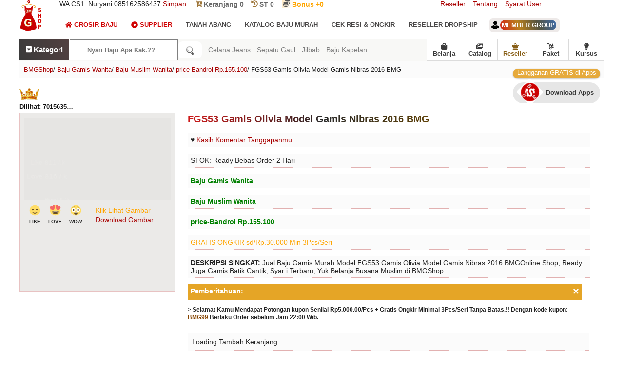

--- FILE ---
content_type: application/javascript; charset=utf-8
request_url: https://cdn.statically.io/bb/bmgshop/ajaxgoogle-bmgshop-v77/1aa9ec498541564c89e2cbc970a22f58cf34fe03/bmgshop-cdtrbhilmi87765his.js
body_size: 697
content:
!function(){function e(){var e=localStorage.cartArray;return e?e=JSON.parse(e):(e=[],localStorage.setItem("cartArray",JSON.stringify(e))),e.reverse()}for(var t=e(),r=0;r<t.length;r++){var a=t[r];o(localStorage[a])}function n(){return l||(l=[]),l}var l=n();function o(e){var t;for(t in e=JSON.parse(e))var r=e[0].desc,n=e[1].price,l=e[2].qty;var o=document.querySelector(".cart"),i=document.createElement("li");i.style.marginBottom="16px";var c=document.createElement("div");c.innerHTML='<txt style="color: orange; margin-bottom: -12px; display: block;">+19 Poin di Dapat</txt><br/><img width="80px" src="'+r+'">';var s=document.createElement("div");s.innerHTML=n,s.style.padding="6px",s.style.textAlign="center",s.style.fontSize="13px",s.style.display="block",s.style.color="#555555",s.style.fontStyle="italic";var d=document.createElement("div"),p=document.createElement("div");p.innerHTML='<a style="color:#fff;text-decoration:none" href="'+l+'"><i class="fas fa-heart"></i> Order - Lihat Lagi</a>',p.style.border="0",p.style.padding="4px 3px",p.style.background="#757575",p.style.color="#fff",p.style.fontSize="12px",p.style.borderRadius="3px",p.style.marginBottom="9px";var u=document.createElement("button");u.setAttribute("class",a),d.appendChild(u).innerHTML="Hapus";var m=document.createElement("td");m.classList.add("subtotal"),m.innerHTML="$ "+(n*l).toFixed(2),i.appendChild(c),i.appendChild(s),i.appendChild(p),o.appendChild(i)}var i=t.length,c=document.querySelector("#history-total");c.innerHTML=i;var s;s=JSON.parse(localStorage.getItem("newuser"));var d=t.length,p=document.querySelector("#poin-total"),u=Math.min(Math.max(parseInt(d),19*d),6e3);p.innerHTML=u+s,localStorage.setItem("mypoin",u);var m=document.querySelectorAll(".add");for(r=0;r<m.length;r++)m[r].addEventListener("click",function(){var t=e(),r="item_"+(new Date).getTime(),a=n(),l=this.parentElement.querySelector(".description").src,o=this.parentElement.querySelector(".price").innerHTML,s=this.parentElement.querySelector(".qty").href;a.push({desc:l}),a.push({price:o}),a.push({qty:s}),a=JSON.stringify(a),localStorage.setItem(r,a),t.push(r),localStorage.setItem("cartArray",JSON.stringify(t)),i++,c.innerHTML=i});var y=document.querySelector("ul").querySelectorAll("button");for(r=0;r<y.length;r++)y[r].addEventListener("click",g);function g(t){var r=t.target.className,a=e().reverse();if(a)for(var n=0;n<a.length;n++)r==a[n]&&a.splice(0,a.length);localStorage.setItem("cartArray",JSON.stringify(a)),location.reload()}}();